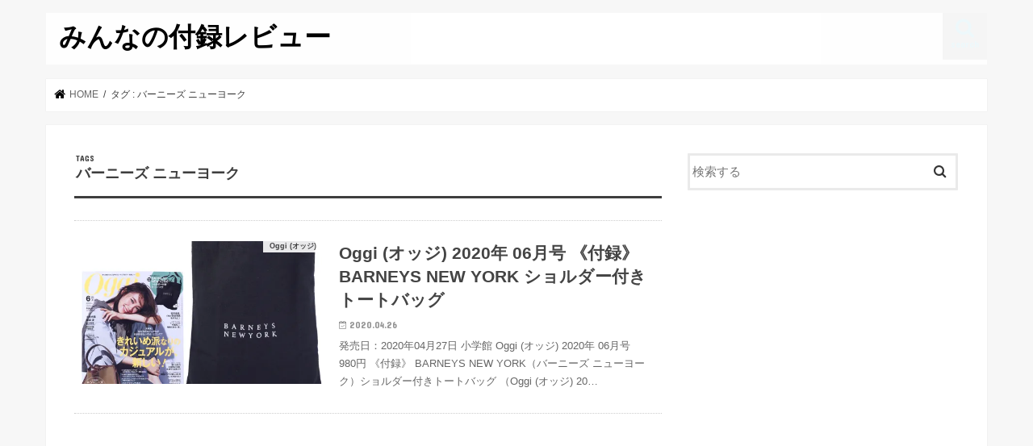

--- FILE ---
content_type: text/html; charset=UTF-8
request_url: https://furoku.review/tag/%E3%83%90%E3%83%BC%E3%83%8B%E3%83%BC%E3%82%BA-%E3%83%8B%E3%83%A5%E3%83%BC%E3%83%A8%E3%83%BC%E3%82%AF/
body_size: 14100
content:
<!doctype html>
<html lang="ja">

<head>
<meta charset="utf-8">
<meta http-equiv="X-UA-Compatible" content="IE=edge">
<title>  バーニーズ ニューヨーク | みんなの付録レビュー</title>
<meta name="HandheldFriendly" content="True">
<meta name="MobileOptimized" content="320">
<meta name="viewport" content="width=device-width, initial-scale=1"/>


<link rel="pingback" href="https://furoku.review/xmlrpc.php">

<!--[if IE]>
<![endif]-->


<meta name="google-adsense-account" content="ca-pub-8978951729932583">
<meta name='robots' content='max-image-preview:large' />
	<style>img:is([sizes="auto" i], [sizes^="auto," i]) { contain-intrinsic-size: 3000px 1500px }</style>
	<link rel='dns-prefetch' href='//ajax.googleapis.com' />
<link rel='dns-prefetch' href='//stats.wp.com' />
<link rel='dns-prefetch' href='//fonts.googleapis.com' />
<link rel='dns-prefetch' href='//maxcdn.bootstrapcdn.com' />
<link rel='preconnect' href='//i0.wp.com' />
<link rel='preconnect' href='//c0.wp.com' />
<link rel="alternate" type="application/rss+xml" title="みんなの付録レビュー &raquo; フィード" href="https://furoku.review/feed/" />
<link rel="alternate" type="application/rss+xml" title="みんなの付録レビュー &raquo; コメントフィード" href="https://furoku.review/comments/feed/" />
<link rel="alternate" type="application/rss+xml" title="みんなの付録レビュー &raquo; バーニーズ ニューヨーク タグのフィード" href="https://furoku.review/tag/%e3%83%90%e3%83%bc%e3%83%8b%e3%83%bc%e3%82%ba-%e3%83%8b%e3%83%a5%e3%83%bc%e3%83%a8%e3%83%bc%e3%82%af/feed/" />
<script type="text/javascript">
/* <![CDATA[ */
window._wpemojiSettings = {"baseUrl":"https:\/\/s.w.org\/images\/core\/emoji\/16.0.1\/72x72\/","ext":".png","svgUrl":"https:\/\/s.w.org\/images\/core\/emoji\/16.0.1\/svg\/","svgExt":".svg","source":{"concatemoji":"https:\/\/furoku.review\/wp-includes\/js\/wp-emoji-release.min.js"}};
/*! This file is auto-generated */
!function(s,n){var o,i,e;function c(e){try{var t={supportTests:e,timestamp:(new Date).valueOf()};sessionStorage.setItem(o,JSON.stringify(t))}catch(e){}}function p(e,t,n){e.clearRect(0,0,e.canvas.width,e.canvas.height),e.fillText(t,0,0);var t=new Uint32Array(e.getImageData(0,0,e.canvas.width,e.canvas.height).data),a=(e.clearRect(0,0,e.canvas.width,e.canvas.height),e.fillText(n,0,0),new Uint32Array(e.getImageData(0,0,e.canvas.width,e.canvas.height).data));return t.every(function(e,t){return e===a[t]})}function u(e,t){e.clearRect(0,0,e.canvas.width,e.canvas.height),e.fillText(t,0,0);for(var n=e.getImageData(16,16,1,1),a=0;a<n.data.length;a++)if(0!==n.data[a])return!1;return!0}function f(e,t,n,a){switch(t){case"flag":return n(e,"\ud83c\udff3\ufe0f\u200d\u26a7\ufe0f","\ud83c\udff3\ufe0f\u200b\u26a7\ufe0f")?!1:!n(e,"\ud83c\udde8\ud83c\uddf6","\ud83c\udde8\u200b\ud83c\uddf6")&&!n(e,"\ud83c\udff4\udb40\udc67\udb40\udc62\udb40\udc65\udb40\udc6e\udb40\udc67\udb40\udc7f","\ud83c\udff4\u200b\udb40\udc67\u200b\udb40\udc62\u200b\udb40\udc65\u200b\udb40\udc6e\u200b\udb40\udc67\u200b\udb40\udc7f");case"emoji":return!a(e,"\ud83e\udedf")}return!1}function g(e,t,n,a){var r="undefined"!=typeof WorkerGlobalScope&&self instanceof WorkerGlobalScope?new OffscreenCanvas(300,150):s.createElement("canvas"),o=r.getContext("2d",{willReadFrequently:!0}),i=(o.textBaseline="top",o.font="600 32px Arial",{});return e.forEach(function(e){i[e]=t(o,e,n,a)}),i}function t(e){var t=s.createElement("script");t.src=e,t.defer=!0,s.head.appendChild(t)}"undefined"!=typeof Promise&&(o="wpEmojiSettingsSupports",i=["flag","emoji"],n.supports={everything:!0,everythingExceptFlag:!0},e=new Promise(function(e){s.addEventListener("DOMContentLoaded",e,{once:!0})}),new Promise(function(t){var n=function(){try{var e=JSON.parse(sessionStorage.getItem(o));if("object"==typeof e&&"number"==typeof e.timestamp&&(new Date).valueOf()<e.timestamp+604800&&"object"==typeof e.supportTests)return e.supportTests}catch(e){}return null}();if(!n){if("undefined"!=typeof Worker&&"undefined"!=typeof OffscreenCanvas&&"undefined"!=typeof URL&&URL.createObjectURL&&"undefined"!=typeof Blob)try{var e="postMessage("+g.toString()+"("+[JSON.stringify(i),f.toString(),p.toString(),u.toString()].join(",")+"));",a=new Blob([e],{type:"text/javascript"}),r=new Worker(URL.createObjectURL(a),{name:"wpTestEmojiSupports"});return void(r.onmessage=function(e){c(n=e.data),r.terminate(),t(n)})}catch(e){}c(n=g(i,f,p,u))}t(n)}).then(function(e){for(var t in e)n.supports[t]=e[t],n.supports.everything=n.supports.everything&&n.supports[t],"flag"!==t&&(n.supports.everythingExceptFlag=n.supports.everythingExceptFlag&&n.supports[t]);n.supports.everythingExceptFlag=n.supports.everythingExceptFlag&&!n.supports.flag,n.DOMReady=!1,n.readyCallback=function(){n.DOMReady=!0}}).then(function(){return e}).then(function(){var e;n.supports.everything||(n.readyCallback(),(e=n.source||{}).concatemoji?t(e.concatemoji):e.wpemoji&&e.twemoji&&(t(e.twemoji),t(e.wpemoji)))}))}((window,document),window._wpemojiSettings);
/* ]]> */
</script>
<style id='wp-emoji-styles-inline-css' type='text/css'>

	img.wp-smiley, img.emoji {
		display: inline !important;
		border: none !important;
		box-shadow: none !important;
		height: 1em !important;
		width: 1em !important;
		margin: 0 0.07em !important;
		vertical-align: -0.1em !important;
		background: none !important;
		padding: 0 !important;
	}
</style>
<link rel='stylesheet' id='wp-block-library-css' href='https://c0.wp.com/c/6.8.3/wp-includes/css/dist/block-library/style.min.css' type='text/css' media='all' />
<style id='classic-theme-styles-inline-css' type='text/css'>
/*! This file is auto-generated */
.wp-block-button__link{color:#fff;background-color:#32373c;border-radius:9999px;box-shadow:none;text-decoration:none;padding:calc(.667em + 2px) calc(1.333em + 2px);font-size:1.125em}.wp-block-file__button{background:#32373c;color:#fff;text-decoration:none}
</style>
<link rel='stylesheet' id='mediaelement-css' href='https://c0.wp.com/c/6.8.3/wp-includes/js/mediaelement/mediaelementplayer-legacy.min.css' type='text/css' media='all' />
<link rel='stylesheet' id='wp-mediaelement-css' href='https://c0.wp.com/c/6.8.3/wp-includes/js/mediaelement/wp-mediaelement.min.css' type='text/css' media='all' />
<style id='jetpack-sharing-buttons-style-inline-css' type='text/css'>
.jetpack-sharing-buttons__services-list{display:flex;flex-direction:row;flex-wrap:wrap;gap:0;list-style-type:none;margin:5px;padding:0}.jetpack-sharing-buttons__services-list.has-small-icon-size{font-size:12px}.jetpack-sharing-buttons__services-list.has-normal-icon-size{font-size:16px}.jetpack-sharing-buttons__services-list.has-large-icon-size{font-size:24px}.jetpack-sharing-buttons__services-list.has-huge-icon-size{font-size:36px}@media print{.jetpack-sharing-buttons__services-list{display:none!important}}.editor-styles-wrapper .wp-block-jetpack-sharing-buttons{gap:0;padding-inline-start:0}ul.jetpack-sharing-buttons__services-list.has-background{padding:1.25em 2.375em}
</style>
<style id='global-styles-inline-css' type='text/css'>
:root{--wp--preset--aspect-ratio--square: 1;--wp--preset--aspect-ratio--4-3: 4/3;--wp--preset--aspect-ratio--3-4: 3/4;--wp--preset--aspect-ratio--3-2: 3/2;--wp--preset--aspect-ratio--2-3: 2/3;--wp--preset--aspect-ratio--16-9: 16/9;--wp--preset--aspect-ratio--9-16: 9/16;--wp--preset--color--black: #000000;--wp--preset--color--cyan-bluish-gray: #abb8c3;--wp--preset--color--white: #ffffff;--wp--preset--color--pale-pink: #f78da7;--wp--preset--color--vivid-red: #cf2e2e;--wp--preset--color--luminous-vivid-orange: #ff6900;--wp--preset--color--luminous-vivid-amber: #fcb900;--wp--preset--color--light-green-cyan: #7bdcb5;--wp--preset--color--vivid-green-cyan: #00d084;--wp--preset--color--pale-cyan-blue: #8ed1fc;--wp--preset--color--vivid-cyan-blue: #0693e3;--wp--preset--color--vivid-purple: #9b51e0;--wp--preset--gradient--vivid-cyan-blue-to-vivid-purple: linear-gradient(135deg,rgba(6,147,227,1) 0%,rgb(155,81,224) 100%);--wp--preset--gradient--light-green-cyan-to-vivid-green-cyan: linear-gradient(135deg,rgb(122,220,180) 0%,rgb(0,208,130) 100%);--wp--preset--gradient--luminous-vivid-amber-to-luminous-vivid-orange: linear-gradient(135deg,rgba(252,185,0,1) 0%,rgba(255,105,0,1) 100%);--wp--preset--gradient--luminous-vivid-orange-to-vivid-red: linear-gradient(135deg,rgba(255,105,0,1) 0%,rgb(207,46,46) 100%);--wp--preset--gradient--very-light-gray-to-cyan-bluish-gray: linear-gradient(135deg,rgb(238,238,238) 0%,rgb(169,184,195) 100%);--wp--preset--gradient--cool-to-warm-spectrum: linear-gradient(135deg,rgb(74,234,220) 0%,rgb(151,120,209) 20%,rgb(207,42,186) 40%,rgb(238,44,130) 60%,rgb(251,105,98) 80%,rgb(254,248,76) 100%);--wp--preset--gradient--blush-light-purple: linear-gradient(135deg,rgb(255,206,236) 0%,rgb(152,150,240) 100%);--wp--preset--gradient--blush-bordeaux: linear-gradient(135deg,rgb(254,205,165) 0%,rgb(254,45,45) 50%,rgb(107,0,62) 100%);--wp--preset--gradient--luminous-dusk: linear-gradient(135deg,rgb(255,203,112) 0%,rgb(199,81,192) 50%,rgb(65,88,208) 100%);--wp--preset--gradient--pale-ocean: linear-gradient(135deg,rgb(255,245,203) 0%,rgb(182,227,212) 50%,rgb(51,167,181) 100%);--wp--preset--gradient--electric-grass: linear-gradient(135deg,rgb(202,248,128) 0%,rgb(113,206,126) 100%);--wp--preset--gradient--midnight: linear-gradient(135deg,rgb(2,3,129) 0%,rgb(40,116,252) 100%);--wp--preset--font-size--small: 13px;--wp--preset--font-size--medium: 20px;--wp--preset--font-size--large: 36px;--wp--preset--font-size--x-large: 42px;--wp--preset--spacing--20: 0.44rem;--wp--preset--spacing--30: 0.67rem;--wp--preset--spacing--40: 1rem;--wp--preset--spacing--50: 1.5rem;--wp--preset--spacing--60: 2.25rem;--wp--preset--spacing--70: 3.38rem;--wp--preset--spacing--80: 5.06rem;--wp--preset--shadow--natural: 6px 6px 9px rgba(0, 0, 0, 0.2);--wp--preset--shadow--deep: 12px 12px 50px rgba(0, 0, 0, 0.4);--wp--preset--shadow--sharp: 6px 6px 0px rgba(0, 0, 0, 0.2);--wp--preset--shadow--outlined: 6px 6px 0px -3px rgba(255, 255, 255, 1), 6px 6px rgba(0, 0, 0, 1);--wp--preset--shadow--crisp: 6px 6px 0px rgba(0, 0, 0, 1);}:where(.is-layout-flex){gap: 0.5em;}:where(.is-layout-grid){gap: 0.5em;}body .is-layout-flex{display: flex;}.is-layout-flex{flex-wrap: wrap;align-items: center;}.is-layout-flex > :is(*, div){margin: 0;}body .is-layout-grid{display: grid;}.is-layout-grid > :is(*, div){margin: 0;}:where(.wp-block-columns.is-layout-flex){gap: 2em;}:where(.wp-block-columns.is-layout-grid){gap: 2em;}:where(.wp-block-post-template.is-layout-flex){gap: 1.25em;}:where(.wp-block-post-template.is-layout-grid){gap: 1.25em;}.has-black-color{color: var(--wp--preset--color--black) !important;}.has-cyan-bluish-gray-color{color: var(--wp--preset--color--cyan-bluish-gray) !important;}.has-white-color{color: var(--wp--preset--color--white) !important;}.has-pale-pink-color{color: var(--wp--preset--color--pale-pink) !important;}.has-vivid-red-color{color: var(--wp--preset--color--vivid-red) !important;}.has-luminous-vivid-orange-color{color: var(--wp--preset--color--luminous-vivid-orange) !important;}.has-luminous-vivid-amber-color{color: var(--wp--preset--color--luminous-vivid-amber) !important;}.has-light-green-cyan-color{color: var(--wp--preset--color--light-green-cyan) !important;}.has-vivid-green-cyan-color{color: var(--wp--preset--color--vivid-green-cyan) !important;}.has-pale-cyan-blue-color{color: var(--wp--preset--color--pale-cyan-blue) !important;}.has-vivid-cyan-blue-color{color: var(--wp--preset--color--vivid-cyan-blue) !important;}.has-vivid-purple-color{color: var(--wp--preset--color--vivid-purple) !important;}.has-black-background-color{background-color: var(--wp--preset--color--black) !important;}.has-cyan-bluish-gray-background-color{background-color: var(--wp--preset--color--cyan-bluish-gray) !important;}.has-white-background-color{background-color: var(--wp--preset--color--white) !important;}.has-pale-pink-background-color{background-color: var(--wp--preset--color--pale-pink) !important;}.has-vivid-red-background-color{background-color: var(--wp--preset--color--vivid-red) !important;}.has-luminous-vivid-orange-background-color{background-color: var(--wp--preset--color--luminous-vivid-orange) !important;}.has-luminous-vivid-amber-background-color{background-color: var(--wp--preset--color--luminous-vivid-amber) !important;}.has-light-green-cyan-background-color{background-color: var(--wp--preset--color--light-green-cyan) !important;}.has-vivid-green-cyan-background-color{background-color: var(--wp--preset--color--vivid-green-cyan) !important;}.has-pale-cyan-blue-background-color{background-color: var(--wp--preset--color--pale-cyan-blue) !important;}.has-vivid-cyan-blue-background-color{background-color: var(--wp--preset--color--vivid-cyan-blue) !important;}.has-vivid-purple-background-color{background-color: var(--wp--preset--color--vivid-purple) !important;}.has-black-border-color{border-color: var(--wp--preset--color--black) !important;}.has-cyan-bluish-gray-border-color{border-color: var(--wp--preset--color--cyan-bluish-gray) !important;}.has-white-border-color{border-color: var(--wp--preset--color--white) !important;}.has-pale-pink-border-color{border-color: var(--wp--preset--color--pale-pink) !important;}.has-vivid-red-border-color{border-color: var(--wp--preset--color--vivid-red) !important;}.has-luminous-vivid-orange-border-color{border-color: var(--wp--preset--color--luminous-vivid-orange) !important;}.has-luminous-vivid-amber-border-color{border-color: var(--wp--preset--color--luminous-vivid-amber) !important;}.has-light-green-cyan-border-color{border-color: var(--wp--preset--color--light-green-cyan) !important;}.has-vivid-green-cyan-border-color{border-color: var(--wp--preset--color--vivid-green-cyan) !important;}.has-pale-cyan-blue-border-color{border-color: var(--wp--preset--color--pale-cyan-blue) !important;}.has-vivid-cyan-blue-border-color{border-color: var(--wp--preset--color--vivid-cyan-blue) !important;}.has-vivid-purple-border-color{border-color: var(--wp--preset--color--vivid-purple) !important;}.has-vivid-cyan-blue-to-vivid-purple-gradient-background{background: var(--wp--preset--gradient--vivid-cyan-blue-to-vivid-purple) !important;}.has-light-green-cyan-to-vivid-green-cyan-gradient-background{background: var(--wp--preset--gradient--light-green-cyan-to-vivid-green-cyan) !important;}.has-luminous-vivid-amber-to-luminous-vivid-orange-gradient-background{background: var(--wp--preset--gradient--luminous-vivid-amber-to-luminous-vivid-orange) !important;}.has-luminous-vivid-orange-to-vivid-red-gradient-background{background: var(--wp--preset--gradient--luminous-vivid-orange-to-vivid-red) !important;}.has-very-light-gray-to-cyan-bluish-gray-gradient-background{background: var(--wp--preset--gradient--very-light-gray-to-cyan-bluish-gray) !important;}.has-cool-to-warm-spectrum-gradient-background{background: var(--wp--preset--gradient--cool-to-warm-spectrum) !important;}.has-blush-light-purple-gradient-background{background: var(--wp--preset--gradient--blush-light-purple) !important;}.has-blush-bordeaux-gradient-background{background: var(--wp--preset--gradient--blush-bordeaux) !important;}.has-luminous-dusk-gradient-background{background: var(--wp--preset--gradient--luminous-dusk) !important;}.has-pale-ocean-gradient-background{background: var(--wp--preset--gradient--pale-ocean) !important;}.has-electric-grass-gradient-background{background: var(--wp--preset--gradient--electric-grass) !important;}.has-midnight-gradient-background{background: var(--wp--preset--gradient--midnight) !important;}.has-small-font-size{font-size: var(--wp--preset--font-size--small) !important;}.has-medium-font-size{font-size: var(--wp--preset--font-size--medium) !important;}.has-large-font-size{font-size: var(--wp--preset--font-size--large) !important;}.has-x-large-font-size{font-size: var(--wp--preset--font-size--x-large) !important;}
:where(.wp-block-post-template.is-layout-flex){gap: 1.25em;}:where(.wp-block-post-template.is-layout-grid){gap: 1.25em;}
:where(.wp-block-columns.is-layout-flex){gap: 2em;}:where(.wp-block-columns.is-layout-grid){gap: 2em;}
:root :where(.wp-block-pullquote){font-size: 1.5em;line-height: 1.6;}
</style>
<link rel='stylesheet' id='style-css' href='https://furoku.review/wp-content/themes/jstork/style.css' type='text/css' media='all' />
<link rel='stylesheet' id='slick-css' href='https://furoku.review/wp-content/themes/jstork/library/css/slick.css' type='text/css' media='all' />
<link rel='stylesheet' id='shortcode-css' href='https://furoku.review/wp-content/themes/jstork/library/css/shortcode.css' type='text/css' media='all' />
<link crossorigin="anonymous" rel='stylesheet' id='gf_Concert-css' href='//fonts.googleapis.com/css?family=Concert+One' type='text/css' media='all' />
<link crossorigin="anonymous" rel='stylesheet' id='gf_Lato-css' href='//fonts.googleapis.com/css?family=Lato' type='text/css' media='all' />
<link crossorigin="anonymous" rel='stylesheet' id='fontawesome-css' href='//maxcdn.bootstrapcdn.com/font-awesome/4.7.0/css/font-awesome.min.css' type='text/css' media='all' />
<link rel='stylesheet' id='remodal-css' href='https://furoku.review/wp-content/themes/jstork/library/css/remodal.css' type='text/css' media='all' />
<link rel='stylesheet' id='animate-css' href='https://furoku.review/wp-content/themes/jstork/library/css/animate.min.css' type='text/css' media='all' />
<script type="text/javascript" src="//ajax.googleapis.com/ajax/libs/jquery/1.12.4/jquery.min.js" id="jquery-js"></script>
<link rel="https://api.w.org/" href="https://furoku.review/wp-json/" /><link rel="alternate" title="JSON" type="application/json" href="https://furoku.review/wp-json/wp/v2/tags/593" /><link rel="EditURI" type="application/rsd+xml" title="RSD" href="https://furoku.review/xmlrpc.php?rsd" />

	<style>img#wpstats{display:none}</style>
		<style type="text/css">
body{color: #3E3E3E;}
a, #breadcrumb li.bc_homelink a::before, .authorbox .author_sns li a::before{color: #000000;}
a:hover{color: #0a0a0a;}
.article-footer .post-categories li a,.article-footer .tags a,.accordionBtn{  background: #000000;  border-color: #000000;}
.article-footer .tags a{color:#000000; background: none;}
.article-footer .post-categories li a:hover,.article-footer .tags a:hover,.accordionBtn.active{ background:#0a0a0a;  border-color:#0a0a0a;}
input[type="text"],input[type="password"],input[type="datetime"],input[type="datetime-local"],input[type="date"],input[type="month"],input[type="time"],input[type="week"],input[type="number"],input[type="email"],input[type="url"],input[type="search"],input[type="tel"],input[type="color"],select,textarea,.field { background-color: #ffffff;}
.header{color: #000000;}
.bgfull .header,.header.bg,.header #inner-header,.menu-sp{background: #ffffff;}
#logo a{color: #000000;}
#g_nav .nav li a,.nav_btn,.menu-sp a,.menu-sp a,.menu-sp > ul:after{color: #edf9fc;}
#logo a:hover,#g_nav .nav li a:hover,.nav_btn:hover{color:#000000;}
@media only screen and (min-width: 768px) {
.nav > li > a:after{background: #000000;}
.nav ul {background: #666666;}
#g_nav .nav li ul.sub-menu li a{color: #f7f7f7;}
}
@media only screen and (max-width: 1165px) {
.site_description{background: #ffffff; color: #000000;}
}
#inner-content, #breadcrumb, .entry-content blockquote:before, .entry-content blockquote:after{background: #ffffff}
.top-post-list .post-list:before{background: #000000;}
.widget li a:after{color: #000000;}
.entry-content h2,.widgettitle,.accordion::before{background: #ffffff; color: #ffffff;}
.entry-content h3{border-color: #ffffff;}
.h_boader .entry-content h2{border-color: #ffffff; color: #3E3E3E;}
.h_balloon .entry-content h2:after{border-top-color: #ffffff;}
.entry-content ul li:before{ background: #ffffff;}
.entry-content ol li:before{ background: #ffffff;}
.post-list-card .post-list .eyecatch .cat-name,.top-post-list .post-list .eyecatch .cat-name,.byline .cat-name,.single .authorbox .author-newpost li .cat-name,.related-box li .cat-name,.carouselwrap .cat-name,.eyecatch .cat-name{background: #ffffff; color:  #444444;}
ul.wpp-list li a:before{background: #ffffff; color: #ffffff;}
.readmore a{border:1px solid #000000;color:#000000;}
.readmore a:hover{background:#000000;color:#fff;}
.btn-wrap a{background: #000000;border: 1px solid #000000;}
.btn-wrap a:hover{background: #0a0a0a;border-color: #0a0a0a;}
.btn-wrap.simple a{border:1px solid #000000;color:#000000;}
.btn-wrap.simple a:hover{background:#000000;}
.blue-btn, .comment-reply-link, #submit { background-color: #000000; }
.blue-btn:hover, .comment-reply-link:hover, #submit:hover, .blue-btn:focus, .comment-reply-link:focus, #submit:focus {background-color: #0a0a0a; }
#sidebar1{color: #444444;}
.widget:not(.widget_text) a{color:#666666;}
.widget:not(.widget_text) a:hover{color:#999999;}
.bgfull #footer-top,#footer-top .inner,.cta-inner{background-color: #666666; color: #CACACA;}
.footer a,#footer-top a{color: #f7f7f7;}
#footer-top .widgettitle{color: #CACACA;}
.bgfull .footer,.footer.bg,.footer .inner {background-color: #666666;color: #CACACA;}
.footer-links li a:before{ color: #ffffff;}
.pagination a, .pagination span,.page-links a{border-color: #000000; color: #000000;}
.pagination .current,.pagination .current:hover,.page-links ul > li > span{background-color: #000000; border-color: #000000;}
.pagination a:hover, .pagination a:focus,.page-links a:hover, .page-links a:focus{background-color: #000000; color: #fff;}
</style>
<!-- この URL で利用できる AMP HTML バージョンはありません。 --></head>

<body class="archive tag tag-593 wp-theme-jstork bgnormal pannavi_on h_default sidebarright undo_off">
	<div id="container">

<header class="header animated fadeIn " role="banner">
<div id="inner-header" class="wrap cf">
<div id="logo" class="gf ">
<p class="h1 text"><a href="https://furoku.review">みんなの付録レビュー</a></p>
</div>

<a href="#searchbox" data-remodal-target="searchbox" class="nav_btn search_btn"><span class="text gf">search</span></a>


<a href="#spnavi" data-remodal-target="spnavi" class="nav_btn"><span class="text gf">menu</span></a>



</div>
</header>

<div class="remodal" data-remodal-id="spnavi" data-remodal-options="hashTracking:false">
<button data-remodal-action="close" class="remodal-close"><span class="text gf">CLOSE</span></button>
<div id="archives-2" class="widget widget_archive"><h4 class="widgettitle"><span>アーカイブ</span></h4>
			<ul>
					<li><a href='https://furoku.review/2026/01/'>2026年1月</a></li>
	<li><a href='https://furoku.review/2025/12/'>2025年12月</a></li>
	<li><a href='https://furoku.review/2025/11/'>2025年11月</a></li>
	<li><a href='https://furoku.review/2025/10/'>2025年10月</a></li>
	<li><a href='https://furoku.review/2025/09/'>2025年9月</a></li>
	<li><a href='https://furoku.review/2025/08/'>2025年8月</a></li>
	<li><a href='https://furoku.review/2025/07/'>2025年7月</a></li>
	<li><a href='https://furoku.review/2025/06/'>2025年6月</a></li>
	<li><a href='https://furoku.review/2025/05/'>2025年5月</a></li>
	<li><a href='https://furoku.review/2025/04/'>2025年4月</a></li>
	<li><a href='https://furoku.review/2025/03/'>2025年3月</a></li>
	<li><a href='https://furoku.review/2025/02/'>2025年2月</a></li>
	<li><a href='https://furoku.review/2025/01/'>2025年1月</a></li>
	<li><a href='https://furoku.review/2024/12/'>2024年12月</a></li>
	<li><a href='https://furoku.review/2024/11/'>2024年11月</a></li>
	<li><a href='https://furoku.review/2024/10/'>2024年10月</a></li>
	<li><a href='https://furoku.review/2024/09/'>2024年9月</a></li>
	<li><a href='https://furoku.review/2024/08/'>2024年8月</a></li>
	<li><a href='https://furoku.review/2024/07/'>2024年7月</a></li>
	<li><a href='https://furoku.review/2024/06/'>2024年6月</a></li>
	<li><a href='https://furoku.review/2024/05/'>2024年5月</a></li>
	<li><a href='https://furoku.review/2024/04/'>2024年4月</a></li>
	<li><a href='https://furoku.review/2024/03/'>2024年3月</a></li>
	<li><a href='https://furoku.review/2024/02/'>2024年2月</a></li>
	<li><a href='https://furoku.review/2024/01/'>2024年1月</a></li>
	<li><a href='https://furoku.review/2023/12/'>2023年12月</a></li>
	<li><a href='https://furoku.review/2023/11/'>2023年11月</a></li>
	<li><a href='https://furoku.review/2023/10/'>2023年10月</a></li>
	<li><a href='https://furoku.review/2023/09/'>2023年9月</a></li>
	<li><a href='https://furoku.review/2023/08/'>2023年8月</a></li>
	<li><a href='https://furoku.review/2023/07/'>2023年7月</a></li>
	<li><a href='https://furoku.review/2023/06/'>2023年6月</a></li>
	<li><a href='https://furoku.review/2023/05/'>2023年5月</a></li>
	<li><a href='https://furoku.review/2023/04/'>2023年4月</a></li>
	<li><a href='https://furoku.review/2023/03/'>2023年3月</a></li>
	<li><a href='https://furoku.review/2023/02/'>2023年2月</a></li>
	<li><a href='https://furoku.review/2023/01/'>2023年1月</a></li>
	<li><a href='https://furoku.review/2022/12/'>2022年12月</a></li>
	<li><a href='https://furoku.review/2022/11/'>2022年11月</a></li>
	<li><a href='https://furoku.review/2022/10/'>2022年10月</a></li>
	<li><a href='https://furoku.review/2022/09/'>2022年9月</a></li>
	<li><a href='https://furoku.review/2022/08/'>2022年8月</a></li>
	<li><a href='https://furoku.review/2022/07/'>2022年7月</a></li>
	<li><a href='https://furoku.review/2022/06/'>2022年6月</a></li>
	<li><a href='https://furoku.review/2022/05/'>2022年5月</a></li>
	<li><a href='https://furoku.review/2022/04/'>2022年4月</a></li>
	<li><a href='https://furoku.review/2022/03/'>2022年3月</a></li>
	<li><a href='https://furoku.review/2022/02/'>2022年2月</a></li>
	<li><a href='https://furoku.review/2022/01/'>2022年1月</a></li>
	<li><a href='https://furoku.review/2021/12/'>2021年12月</a></li>
	<li><a href='https://furoku.review/2021/11/'>2021年11月</a></li>
	<li><a href='https://furoku.review/2021/10/'>2021年10月</a></li>
	<li><a href='https://furoku.review/2021/09/'>2021年9月</a></li>
	<li><a href='https://furoku.review/2021/08/'>2021年8月</a></li>
	<li><a href='https://furoku.review/2021/07/'>2021年7月</a></li>
	<li><a href='https://furoku.review/2021/06/'>2021年6月</a></li>
	<li><a href='https://furoku.review/2021/05/'>2021年5月</a></li>
	<li><a href='https://furoku.review/2021/04/'>2021年4月</a></li>
	<li><a href='https://furoku.review/2021/03/'>2021年3月</a></li>
	<li><a href='https://furoku.review/2021/02/'>2021年2月</a></li>
	<li><a href='https://furoku.review/2021/01/'>2021年1月</a></li>
	<li><a href='https://furoku.review/2020/12/'>2020年12月</a></li>
	<li><a href='https://furoku.review/2020/11/'>2020年11月</a></li>
	<li><a href='https://furoku.review/2020/10/'>2020年10月</a></li>
	<li><a href='https://furoku.review/2020/09/'>2020年9月</a></li>
	<li><a href='https://furoku.review/2020/08/'>2020年8月</a></li>
	<li><a href='https://furoku.review/2020/07/'>2020年7月</a></li>
	<li><a href='https://furoku.review/2020/06/'>2020年6月</a></li>
	<li><a href='https://furoku.review/2020/05/'>2020年5月</a></li>
	<li><a href='https://furoku.review/2020/04/'>2020年4月</a></li>
	<li><a href='https://furoku.review/2020/03/'>2020年3月</a></li>
	<li><a href='https://furoku.review/2020/02/'>2020年2月</a></li>
	<li><a href='https://furoku.review/2020/01/'>2020年1月</a></li>
	<li><a href='https://furoku.review/2019/12/'>2019年12月</a></li>
	<li><a href='https://furoku.review/2019/11/'>2019年11月</a></li>
	<li><a href='https://furoku.review/2019/10/'>2019年10月</a></li>
	<li><a href='https://furoku.review/2019/09/'>2019年9月</a></li>
	<li><a href='https://furoku.review/2019/08/'>2019年8月</a></li>
	<li><a href='https://furoku.review/2019/07/'>2019年7月</a></li>
	<li><a href='https://furoku.review/2019/06/'>2019年6月</a></li>
	<li><a href='https://furoku.review/2019/05/'>2019年5月</a></li>
	<li><a href='https://furoku.review/2019/04/'>2019年4月</a></li>
	<li><a href='https://furoku.review/2019/03/'>2019年3月</a></li>
	<li><a href='https://furoku.review/2019/02/'>2019年2月</a></li>
	<li><a href='https://furoku.review/2019/01/'>2019年1月</a></li>
	<li><a href='https://furoku.review/2018/12/'>2018年12月</a></li>
	<li><a href='https://furoku.review/2018/11/'>2018年11月</a></li>
	<li><a href='https://furoku.review/2018/10/'>2018年10月</a></li>
	<li><a href='https://furoku.review/2018/09/'>2018年9月</a></li>
	<li><a href='https://furoku.review/2018/08/'>2018年8月</a></li>
	<li><a href='https://furoku.review/2018/07/'>2018年7月</a></li>
	<li><a href='https://furoku.review/2018/06/'>2018年6月</a></li>
	<li><a href='https://furoku.review/2018/05/'>2018年5月</a></li>
	<li><a href='https://furoku.review/2018/04/'>2018年4月</a></li>
	<li><a href='https://furoku.review/2018/03/'>2018年3月</a></li>
	<li><a href='https://furoku.review/2018/02/'>2018年2月</a></li>
	<li><a href='https://furoku.review/2018/01/'>2018年1月</a></li>
	<li><a href='https://furoku.review/2017/06/'>2017年6月</a></li>
	<li><a href='https://furoku.review/2017/05/'>2017年5月</a></li>
	<li><a href='https://furoku.review/2017/04/'>2017年4月</a></li>
	<li><a href='https://furoku.review/2017/03/'>2017年3月</a></li>
	<li><a href='https://furoku.review/2017/02/'>2017年2月</a></li>
	<li><a href='https://furoku.review/2017/01/'>2017年1月</a></li>
			</ul>

			</div><div id="categories-2" class="widget widget_categories"><h4 class="widgettitle"><span>カテゴリー</span></h4>
			<ul>
					<li class="cat-item cat-item-27"><a href="https://furoku.review/category/rosy%e3%82%a2%e3%83%b3%e3%83%89%e3%83%ad%e3%83%bc%e3%82%b8%e3%83%bc/">&amp;ROSY(アンドロージー)</a>
</li>
	<li class="cat-item cat-item-8"><a href="https://furoku.review/category/%e2%98%85%e2%98%85%e2%98%85%e2%98%85%e2%98%85/">★★★★★</a>
</li>
	<li class="cat-item cat-item-4"><a href="https://furoku.review/category/%e2%98%86news/">☆NEWS</a>
</li>
	<li class="cat-item cat-item-100"><a href="https://furoku.review/category/10%ef%bd%9e20%e4%bb%a3%e5%a5%b3%e6%80%a7/">10～20代女性</a>
</li>
	<li class="cat-item cat-item-133"><a href="https://furoku.review/category/10%e4%bb%a3%e5%a5%b3%e6%80%a7/">10代女性</a>
</li>
	<li class="cat-item cat-item-72"><a href="https://furoku.review/category/20%ef%bd%9e30%e4%bb%a3%e5%a5%b3%e6%80%a7/">20～30代女性</a>
</li>
	<li class="cat-item cat-item-132"><a href="https://furoku.review/category/25ans-%e3%83%b4%e3%82%a1%e3%83%b3%e3%82%b5%e3%83%b3%e3%82%ab%e3%83%b3/">25ans (ヴァンサンカン)</a>
</li>
	<li class="cat-item cat-item-8185"><a href="https://furoku.review/category/30%ef%bd%9e40%e4%bb%a3%e5%a5%b3%e6%80%a7/">30～40代女性</a>
</li>
	<li class="cat-item cat-item-15"><a href="https://furoku.review/category/baila%ef%bc%88%e3%83%90%e3%82%a4%e3%83%a9%ef%bc%89/">BAILA（バイラ）</a>
</li>
	<li class="cat-item cat-item-13"><a href="https://furoku.review/category/be-pal-%e3%83%93%e3%83%bc%e3%83%91%e3%83%ab/">BE-PAL (ビーパル)</a>
</li>
	<li class="cat-item cat-item-123"><a href="https://furoku.review/category/beas-up-%e3%83%93%e3%83%bc%e3%82%ba%e3%82%a2%e3%83%83%e3%83%97/">bea&#039;s up (ビーズアップ)</a>
</li>
	<li class="cat-item cat-item-59"><a href="https://furoku.review/category/bicycleclub%e3%83%90%e3%82%a4%e3%82%b7%e3%82%af%e3%83%ab%e3%82%af%e3%83%a9%e3%83%96/">BiCYCLECLUB(バイシクルクラブ)</a>
</li>
	<li class="cat-item cat-item-102"><a href="https://furoku.review/category/cancam-%e3%82%ad%e3%83%a3%e3%83%b3%e3%82%ad%e3%83%a3%e3%83%b3/">CanCam (キャンキャン)</a>
</li>
	<li class="cat-item cat-item-58"><a href="https://furoku.review/category/capa-%e3%82%ad%e3%83%a3%e3%83%91/">CAPA (キャパ)</a>
</li>
	<li class="cat-item cat-item-67"><a href="https://furoku.review/category/cookpad-plus-%e3%82%af%e3%83%83%e3%82%af%e3%83%91%e3%83%83%e3%83%89-%e3%83%97%e3%83%a9%e3%82%b9/">cookpad plus (クックパッド プラス)</a>
</li>
	<li class="cat-item cat-item-115"><a href="https://furoku.review/category/cyclesports%e3%82%b5%e3%82%a4%e3%82%af%e3%83%ab%e3%82%b9%e3%83%9d%e3%83%bc%e3%83%84/">CYCLESPORTS(サイクルスポーツ)</a>
</li>
	<li class="cat-item cat-item-40"><a href="https://furoku.review/category/dime-%e3%83%80%e3%82%a4%e3%83%a0/">DIME (ダイム)</a>
</li>
	<li class="cat-item cat-item-75"><a href="https://furoku.review/category/domani-%e3%83%89%e3%83%9e%e3%83%bc%e3%83%8b/">Domani (ドマーニ)</a>
</li>
	<li class="cat-item cat-item-80"><a href="https://furoku.review/category/e-mook/">e-MOOK</a>
</li>
	<li class="cat-item cat-item-45"><a href="https://furoku.review/category/eclat-%e3%82%a8%e3%82%af%e3%83%a9/">eclat (エクラ)</a>
</li>
	<li class="cat-item cat-item-47"><a href="https://furoku.review/category/elle-japon-%e3%82%a8%e3%83%ab%e3%82%b8%e3%83%a3%e3%83%9d%e3%83%b3/">ELLE JAPON (エルジャポン)</a>
</li>
	<li class="cat-item cat-item-41"><a href="https://furoku.review/category/esse-%e3%82%a8%e3%83%83%e3%82%bb/">ESSE (エッセ)</a>
</li>
	<li class="cat-item cat-item-111"><a href="https://furoku.review/category/foxey-magazine-%e3%83%95%e3%82%a9%e3%82%af%e3%82%b7%e3%83%bc%e3%83%9e%e3%82%ac%e3%82%b8%e3%83%b3/">FOXEY MAGAZINE (フォクシーマガジン)</a>
</li>
	<li class="cat-item cat-item-130"><a href="https://furoku.review/category/frau-%e3%83%95%e3%83%a9%e3%82%a6/">FRaU (フラウ)</a>
</li>
	<li class="cat-item cat-item-79"><a href="https://furoku.review/category/get-navi-%e3%82%b2%e3%83%83%e3%83%88%e3%83%8a%e3%83%93/">GET Navi (ゲットナビ)</a>
</li>
	<li class="cat-item cat-item-50"><a href="https://furoku.review/category/gina-%e3%82%b8%e3%83%bc%e3%83%8a/">Gina (ジーナ)</a>
</li>
	<li class="cat-item cat-item-26"><a href="https://furoku.review/category/ginger-%e3%82%b8%e3%83%b3%e3%82%b8%e3%83%a3%e3%83%bc/">GINGER (ジンジャー)</a>
</li>
	<li class="cat-item cat-item-35"><a href="https://furoku.review/category/glow-%e3%82%b0%e3%83%ad%e3%83%bc/">GLOW (グロー)</a>
</li>
	<li class="cat-item cat-item-6"><a href="https://furoku.review/category/in-red-%e3%82%a4%e3%83%b3-%e3%83%ac%e3%83%83%e3%83%89/">In Red (イン レッド)</a>
</li>
	<li class="cat-item cat-item-23"><a href="https://furoku.review/category/jelly%e3%82%b8%e3%82%a7%e3%83%aa%e3%83%bc/">JELLY(ジェリー)</a>
</li>
	<li class="cat-item cat-item-83"><a href="https://furoku.review/category/jj-%e3%82%b8%e3%82%a7%e3%82%a4%e3%82%b8%e3%82%a7%e3%82%a4/">JJ (ジェイジェイ)</a>
</li>
	<li class="cat-item cat-item-94"><a href="https://furoku.review/category/js%e3%82%ac%e3%83%bc%e3%83%ab/">JSガール</a>
</li>
	<li class="cat-item cat-item-49"><a href="https://furoku.review/category/la-farfa-%e3%83%a9%e3%83%bb%e3%83%95%e3%82%a1%e3%83%bc%e3%83%95%e3%82%a1/">la farfa (ラ・ファーファ)</a>
</li>
	<li class="cat-item cat-item-92"><a href="https://furoku.review/category/lala-%e3%83%a9%e3%83%a9/">LaLa (ララ)</a>
</li>
	<li class="cat-item cat-item-57"><a href="https://furoku.review/category/larme%e3%83%a9%e3%83%ab%e3%83%a0/">LARME(ラルム)</a>
</li>
	<li class="cat-item cat-item-46"><a href="https://furoku.review/category/lee-%e3%83%aa%e3%83%bc/">LEE (リー)</a>
</li>
	<li class="cat-item cat-item-98"><a href="https://furoku.review/category/loveggg-%ef%bc%88%e3%83%a9%e3%83%96%e3%82%b8%e3%83%bc%ef%bc%89/">LOVEggg （ラブジー）</a>
</li>
	<li class="cat-item cat-item-31"><a href="https://furoku.review/category/maquia-%e3%83%9e%e3%82%ad%e3%82%a2/">MAQUIA (マキア)</a>
</li>
	<li class="cat-item cat-item-64"><a href="https://furoku.review/category/marisol-%e3%83%9e%e3%83%aa%e3%82%bd%e3%83%ab/">marisol (マリソル)</a>
</li>
	<li class="cat-item cat-item-88"><a href="https://furoku.review/category/mens-joker-%e3%83%a1%e3%83%b3%e3%82%ba%e3%82%b8%e3%83%a7%e3%83%bc%e3%82%ab%e3%83%bc/">Men&#039;s JOKER (メンズジョーカー)</a>
</li>
	<li class="cat-item cat-item-54"><a href="https://furoku.review/category/mens-non%e3%83%bbno-%e3%83%a1%e3%83%b3%e3%82%ba%e3%83%8e%e3%83%b3%e3%83%8e/">MEN&#039;S NON・NO (メンズノンノ)</a>
</li>
	<li class="cat-item cat-item-36"><a href="https://furoku.review/category/mini-%e3%83%9f%e3%83%8b/">mini (ミニ)</a>
</li>
	<li class="cat-item cat-item-77"><a href="https://furoku.review/category/moe%e3%83%bbkodomoe-%e3%82%b3%e3%83%89%e3%83%a2%e3%82%a8/">MOE・kodomoe (コドモエ)</a>
</li>
	<li class="cat-item cat-item-61"><a href="https://furoku.review/category/mono-master%e3%83%a2%e3%83%8e%e3%83%9e%e3%82%b9%e3%82%bf%e3%83%bc/">Mono Master(モノマスター)</a>
</li>
	<li class="cat-item cat-item-11"><a href="https://furoku.review/category/mono-max%ef%bc%88%e3%83%a2%e3%83%8e%e3%83%9e%e3%83%83%e3%82%af%e3%82%b9%ef%bc%89/">Mono Max（モノマックス）</a>
</li>
	<li class="cat-item cat-item-33"><a href="https://furoku.review/category/more-%e3%83%a2%e3%82%a2/">MORE (モア)</a>
</li>
	<li class="cat-item cat-item-86"><a href="https://furoku.review/category/nicola-%e3%83%8b%e3%82%b3%e3%83%a9/">nicola (ニコラ)</a>
</li>
	<li class="cat-item cat-item-48"><a href="https://furoku.review/category/non%e3%83%bbno-%e3%83%8e%e3%83%b3%e3%83%8e/">non・no (ノンノ)</a>
</li>
	<li class="cat-item cat-item-70"><a href="https://furoku.review/category/oggi-%e3%82%aa%e3%83%83%e3%82%b8/">Oggi (オッジ)</a>
</li>
	<li class="cat-item cat-item-34"><a href="https://furoku.review/category/otona-muse-%e3%82%aa%e3%83%88%e3%83%8a-%e3%83%9f%e3%83%a5%e3%83%bc%e3%82%ba/">otona MUSE (オトナ ミューズ)</a>
</li>
	<li class="cat-item cat-item-17"><a href="https://furoku.review/category/peaks%e3%83%94%e3%83%bc%e3%82%af%e3%82%b9/">PEAKS(ピークス)</a>
</li>
	<li class="cat-item cat-item-37"><a href="https://furoku.review/category/popteen%e3%83%9d%e3%83%83%e3%83%97%e3%83%86%e3%82%a3%e3%83%bc%e3%83%b3/">Popteen(ポップティーン)</a>
</li>
	<li class="cat-item cat-item-99"><a href="https://furoku.review/category/pre-mo%ef%bc%8fbaby-mo/">Pre-mo／Baby-mo</a>
</li>
	<li class="cat-item cat-item-68"><a href="https://furoku.review/category/precious-%e3%83%97%e3%83%ac%e3%82%b7%e3%83%a3%e3%82%b9/">Precious (プレシャス)</a>
</li>
	<li class="cat-item cat-item-84"><a href="https://furoku.review/category/ray-%e3%83%ac%e3%82%a4/">Ray (レイ)</a>
</li>
	<li class="cat-item cat-item-63"><a href="https://furoku.review/category/seventeen-%e3%82%bb%e3%83%96%e3%83%b3%e3%83%86%e3%82%a3%e3%83%bc%e3%83%b3/">SEVENTEEN (セブンティーン)</a>
</li>
	<li class="cat-item cat-item-2"><a href="https://furoku.review/category/sho%ef%bc%8dcomi%ef%bc%88%e5%b0%91%e3%82%b3%e3%83%9f%ef%bc%89/">Sho－Comi（少コミ）</a>
</li>
	<li class="cat-item cat-item-28"><a href="https://furoku.review/category/smart-%e3%82%b9%e3%83%9e%e3%83%bc%e3%83%88/">smart (スマート)</a>
</li>
	<li class="cat-item cat-item-30"><a href="https://furoku.review/category/spring-%e3%82%b9%e3%83%97%e3%83%aa%e3%83%b3%e3%82%b0/">SPRiNG (スプリング)</a>
</li>
	<li class="cat-item cat-item-60"><a href="https://furoku.review/category/spur-%e3%82%b7%e3%83%a5%e3%83%97%e3%83%bc%e3%83%ab/">SPUR (シュプール)</a>
</li>
	<li class="cat-item cat-item-5"><a href="https://furoku.review/category/steady-%e3%82%b9%e3%83%86%e3%83%87%e3%82%a3/">Steady. (ステディ)</a>
</li>
	<li class="cat-item cat-item-14"><a href="https://furoku.review/category/sweet%ef%bc%88%e3%82%b9%e3%82%a6%e3%82%a3%e3%83%bc%e3%83%88%ef%bc%89/">sweet（スウィート）</a>
</li>
	<li class="cat-item cat-item-62"><a href="https://furoku.review/category/uomo-%e3%82%a6%e3%82%aa%e3%83%a2/">UOMO (ウオモ)</a>
</li>
	<li class="cat-item cat-item-74"><a href="https://furoku.review/category/vivi-%e3%83%b4%e3%82%a3%e3%83%b4%e3%82%a3/">ViVi (ヴィヴィ)</a>
</li>
	<li class="cat-item cat-item-25"><a href="https://furoku.review/category/voce-%e3%83%b4%e3%82%a9%e3%83%bc%e3%83%81%e3%82%a7/">VoCE (ヴォーチェ)</a>
</li>
	<li class="cat-item cat-item-104"><a href="https://furoku.review/category/vogue-japan-%e3%83%b4%e3%82%a9%e3%83%bc%e3%82%b0%e3%82%b8%e3%83%a3%e3%83%91%e3%83%b3/">VOGUE JAPAN (ヴォーグジャパン)</a>
</li>
	<li class="cat-item cat-item-71"><a href="https://furoku.review/category/with-%e3%82%a6%e3%82%a3%e3%82%ba/">with (ウィズ)</a>
</li>
	<li class="cat-item cat-item-105"><a href="https://furoku.review/category/%e3%82%a2%e3%82%a6%e3%83%88%e3%83%89%e3%82%a2-%e3%82%b9%e3%83%9d%e3%83%bc%e3%83%84/">アウトドア/スポーツ</a>
</li>
	<li class="cat-item cat-item-9"><a href="https://furoku.review/category/%e3%81%84%e3%81%a1%e3%81%94%e6%96%b0%e8%81%9e/">いちご新聞</a>
</li>
	<li class="cat-item cat-item-90"><a href="https://furoku.review/category/%e3%81%84%e3%81%aa%e3%81%84%e3%81%84%e3%81%aa%e3%81%84%e3%81%b0%e3%81%82%e3%81%a3/">いないいないばあっ!</a>
</li>
	<li class="cat-item cat-item-97"><a href="https://furoku.review/category/%e3%81%8a%e3%81%8b%e3%81%82%e3%81%95%e3%82%93%e3%81%a8%e3%81%84%e3%81%a3%e3%81%97%e3%82%87/">おかあさんといっしょ</a>
</li>
	<li class="cat-item cat-item-125"><a href="https://furoku.review/category/%e3%81%8a%e3%81%a8%e3%82%82%e3%81%a0%e3%81%a1/">おともだち</a>
</li>
	<li class="cat-item cat-item-76"><a href="https://furoku.review/category/%e3%82%aa%e3%83%ac%e3%83%b3%e3%82%b8%e3%83%9a%e3%83%bc%e3%82%b8/">オレンジページ</a>
</li>
	<li class="cat-item cat-item-131"><a href="https://furoku.review/category/%e3%82%ab%e3%82%b9%e3%82%bf%e3%83%a0-car-%e3%82%ab%e3%83%bc/">カスタム CAR (カー)</a>
</li>
	<li class="cat-item cat-item-126"><a href="https://furoku.review/category/%e3%82%ad%e3%83%a3%e3%83%a9%e3%82%af%e3%82%bf%e3%83%bc/">キャラクター</a>
</li>
	<li class="cat-item cat-item-18"><a href="https://furoku.review/category/%e3%82%ad%e3%83%a9%e3%83%94%e3%83%81/">キラピチ</a>
</li>
	<li class="cat-item cat-item-121"><a href="https://furoku.review/category/%e3%81%92%e3%82%93%e3%81%8d/">げんき</a>
</li>
	<li class="cat-item cat-item-12"><a href="https://furoku.review/category/%e3%82%b5%e3%83%a9%e3%82%a4/">サライ</a>
</li>
	<li class="cat-item cat-item-78"><a href="https://furoku.review/category/%e3%82%b5%e3%83%b3%e3%82%ad%e3%83%a5/">サンキュ!</a>
</li>
	<li class="cat-item cat-item-95"><a href="https://furoku.review/category/%e3%81%98%e3%82%83%e3%82%89%e3%82%93/">じゃらん</a>
</li>
	<li class="cat-item cat-item-29"><a href="https://furoku.review/category/%e3%82%bc%e3%82%af%e3%82%b7%e3%82%a3/">ゼクシィ</a>
</li>
	<li class="cat-item cat-item-43"><a href="https://furoku.review/category/%e3%81%9f%e3%81%ae%e3%81%97%e3%81%84%e5%b9%bc%e7%a8%9a%e5%9c%92/">たのしい幼稚園</a>
</li>
	<li class="cat-item cat-item-73"><a href="https://furoku.review/category/%e3%81%9f%e3%81%be%e3%81%94%e3%82%af%e3%83%a9%e3%83%96%e3%83%bb%e3%81%b2%e3%82%88%e3%81%93%e3%82%af%e3%83%a9%e3%83%96/">たまごクラブ・ひよこクラブ</a>
</li>
	<li class="cat-item cat-item-52"><a href="https://furoku.review/category/%e3%81%a1%e3%82%83%e3%81%8a/">ちゃお</a>
</li>
	<li class="cat-item cat-item-109"><a href="https://furoku.review/category/%e3%81%a6%e3%82%8c%e3%81%b3%e3%81%8f%e3%82%93/">てれびくん</a>
</li>
	<li class="cat-item cat-item-89"><a href="https://furoku.review/category/%e3%83%86%e3%83%ac%e3%83%93%e3%83%9e%e3%82%ac%e3%82%b8%e3%83%b3/">テレビマガジン</a>
</li>
	<li class="cat-item cat-item-66"><a href="https://furoku.review/category/%e3%81%aa%e3%81%8b%e3%82%88%e3%81%97/">なかよし</a>
</li>
	<li class="cat-item cat-item-103"><a href="https://furoku.review/category/%e3%83%8b%e3%82%b3%e2%98%86%e3%83%97%e3%83%81/">ニコ☆プチ</a>
</li>
	<li class="cat-item cat-item-19"><a href="https://furoku.review/category/%e3%81%ad%e3%83%bc%e3%81%ad%e3%83%bc/">ねーねー</a>
</li>
	<li class="cat-item cat-item-87"><a href="https://furoku.review/category/%e3%81%b7%e3%81%a3%e3%81%a1%e3%81%90%e3%81%bf/">ぷっちぐみ</a>
</li>
	<li class="cat-item cat-item-16"><a href="https://furoku.review/category/%e3%83%96%e3%83%a9%e3%83%b3%e3%83%89%e3%83%96%e3%83%83%e3%82%af/">ブランドブック</a>
</li>
	<li class="cat-item cat-item-44"><a href="https://furoku.review/category/%e3%83%99%e3%83%93%e3%83%bc%e3%83%96%e3%83%83%e3%82%af/">ベビーブック</a>
</li>
	<li class="cat-item cat-item-69"><a href="https://furoku.review/category/%e3%83%9e%e3%83%9e%e3%83%91%e3%83%91/">ママパパ</a>
</li>
	<li class="cat-item cat-item-9310"><a href="https://furoku.review/category/%e3%83%9e%e3%83%ab%e3%83%81%e3%83%a1%e3%83%87%e3%82%a3%e3%82%a2/">マルチメディア</a>
</li>
	<li class="cat-item cat-item-118"><a href="https://furoku.review/category/%e3%83%9f%e3%82%bb%e3%82%b9/">ミセス</a>
</li>
	<li class="cat-item cat-item-55"><a href="https://furoku.review/category/%e3%83%a0%e3%83%bc/">ムー</a>
</li>
	<li class="cat-item cat-item-56"><a href="https://furoku.review/category/%e3%83%a0%e3%83%83%e3%82%af%e6%9c%ac/">ムック本</a>
</li>
	<li class="cat-item cat-item-134"><a href="https://furoku.review/category/%e3%82%81%e3%81%b0%e3%81%88/">めばえ</a>
</li>
	<li class="cat-item cat-item-93"><a href="https://furoku.review/category/%e3%83%a9%e3%82%a4%e3%83%95%e3%82%b9%e3%82%bf%e3%82%a4%e3%83%ab/">ライフスタイル</a>
</li>
	<li class="cat-item cat-item-107"><a href="https://furoku.review/category/%e3%83%a9%e3%82%a4%e3%83%95%e3%83%8f%e3%83%83%e3%82%af/">ライフハック</a>
</li>
	<li class="cat-item cat-item-32"><a href="https://furoku.review/category/%e3%83%a9%e3%83%b3%e3%83%89%e3%83%8d/">ランドネ</a>
</li>
	<li class="cat-item cat-item-38"><a href="https://furoku.review/category/%e3%82%8a%e3%81%bc%e3%82%93/">りぼん</a>
</li>
	<li class="cat-item cat-item-21"><a href="https://furoku.review/category/%e3%83%aa%e3%83%b3%e3%83%8d%e3%83%ab/">リンネル</a>
</li>
	<li class="cat-item cat-item-108"><a href="https://furoku.review/category/%e3%83%ac%e3%82%bf%e3%82%b9%e3%82%af%e3%83%a9%e3%83%96/">レタスクラブ</a>
</li>
	<li class="cat-item cat-item-122"><a href="https://furoku.review/category/%e4%bc%91%e5%88%8a%e3%83%bb%e5%bb%83%e5%88%8a/">休刊・廃刊</a>
</li>
	<li class="cat-item cat-item-127"><a href="https://furoku.review/category/%e4%bd%8f%e5%ae%85%e3%82%a4%e3%83%b3%e3%83%86%e3%83%aa%e3%82%a2/">住宅&amp;インテリア</a>
</li>
	<li class="cat-item cat-item-112"><a href="https://furoku.review/category/%e5%81%a5%e5%ba%b7%e3%83%80%e3%82%a4%e3%82%a8%e3%83%83%e3%83%88/">健康ダイエット</a>
</li>
	<li class="cat-item cat-item-7"><a href="https://furoku.review/category/%e5%a4%a7%e4%ba%ba%e3%81%ae%e3%81%8a%e3%81%97%e3%82%83%e3%82%8c%e6%89%8b%e5%b8%96/">大人のおしゃれ手帖</a>
</li>
	<li class="cat-item cat-item-119"><a href="https://furoku.review/category/%e5%a9%a6%e4%ba%ba/">婦人</a>
</li>
	<li class="cat-item cat-item-117"><a href="https://furoku.review/category/%e5%a9%a6%e4%ba%ba%e7%94%bb%e5%a0%b1/">婦人画報</a>
</li>
	<li class="cat-item cat-item-65"><a href="https://furoku.review/category/%e5%ad%a6%e7%a0%94%e3%83%a0%e3%83%83%e3%82%af/">学研ムック</a>
</li>
	<li class="cat-item cat-item-82"><a href="https://furoku.review/category/%e5%ae%9a%e6%9c%9f%e8%b3%bc%e8%aa%ad%e7%89%b9%e5%85%b8/">定期購読特典</a>
</li>
	<li class="cat-item cat-item-116"><a href="https://furoku.review/category/%e5%ae%b6%e5%ba%ad%e7%94%bb%e5%a0%b1/">家庭画報</a>
</li>
	<li class="cat-item cat-item-96"><a href="https://furoku.review/category/%e5%b0%8f%e5%ad%a6%e7%94%9f/">小学生</a>
</li>
	<li class="cat-item cat-item-124"><a href="https://furoku.review/category/%e5%b9%bc%e5%85%90/">幼児</a>
</li>
	<li class="cat-item cat-item-5298"><a href="https://furoku.review/category/%e6%96%99%e7%90%86/">料理</a>
</li>
	<li class="cat-item cat-item-51"><a href="https://furoku.review/category/%e6%97%a5%e7%b5%8c-health-%e3%83%98%e3%83%ab%e3%82%b9/">日経 Health (ヘルス)</a>
</li>
	<li class="cat-item cat-item-981"><a href="https://furoku.review/category/%e6%97%a5%e7%b5%8cwoman-%e3%82%a6%e3%83%bc%e3%83%9e%e3%83%b3/">日経WOMAN (ウーマン)</a>
</li>
	<li class="cat-item cat-item-1"><a href="https://furoku.review/category/%e6%9c%aa%e5%88%86%e9%a1%9e/">未分類</a>
</li>
	<li class="cat-item cat-item-85"><a href="https://furoku.review/category/%e6%b5%b7%e5%a4%96%e3%83%95%e3%82%a1%e3%83%83%e3%82%b7%e3%83%a7%e3%83%b3%e8%aa%8c/">海外ファッション誌</a>
</li>
	<li class="cat-item cat-item-106"><a href="https://furoku.review/category/%e6%bc%ab%e7%94%bb%e3%82%a2%e3%83%8b%e3%83%a1%e3%82%b2%e3%83%bc%e3%83%a0/">漫画アニメゲーム</a>
</li>
	<li class="cat-item cat-item-128"><a href="https://furoku.review/category/%e7%94%b7%e6%80%a7%e3%83%95%e3%82%a1%e3%83%83%e3%82%b7%e3%83%a7%e3%83%b3%e8%aa%8c/">男性ファッション誌</a>
</li>
	<li class="cat-item cat-item-39"><a href="https://furoku.review/category/%e7%99%ba%e5%a3%b2%e3%82%b9%e3%82%b1%e3%82%b8%e3%83%a5%e3%83%bc%e3%83%ab/">発売スケジュール</a>
</li>
	<li class="cat-item cat-item-135"><a href="https://furoku.review/category/%e7%a5%a5%e4%bc%9d%e7%a4%be%e3%83%a0%e3%83%83%e3%82%af/">祥伝社ムック</a>
</li>
	<li class="cat-item cat-item-120"><a href="https://furoku.review/category/%e7%ae%a1%e7%90%86%e4%ba%ba%e5%ae%a4/">管理人室</a>
</li>
	<li class="cat-item cat-item-20"><a href="https://furoku.review/category/%e7%b4%a0%e6%95%b5%e3%81%aa%e3%81%82%e3%81%ae%e4%ba%ba/">素敵なあの人</a>
</li>
	<li class="cat-item cat-item-22"><a href="https://furoku.review/category/%e7%be%8est-%e3%83%93%e3%82%b9%e3%83%88/">美ST (ビスト)</a>
</li>
	<li class="cat-item cat-item-10"><a href="https://furoku.review/category/%e7%be%8e%e4%ba%ba%e7%99%be%e8%8a%b1%e3%81%b3%e3%81%98%e3%82%93%e3%81%b2%e3%82%83%e3%81%a3%e3%81%8b/">美人百花(びじんひゃっか)</a>
</li>
	<li class="cat-item cat-item-24"><a href="https://furoku.review/category/%e7%be%8e%e7%9a%84-biteki/">美的 (BITEKI)</a>
</li>
	<li class="cat-item cat-item-3"><a href="https://furoku.review/category/%e8%8a%b1%e3%81%a8%e3%82%86%e3%82%81/">花とゆめ</a>
</li>
	<li class="cat-item cat-item-91"><a href="https://furoku.review/category/%e8%a7%92%e5%b7%9dssc%e3%83%a0%e3%83%83%e3%82%af/">角川SSCムック</a>
</li>
	<li class="cat-item cat-item-110"><a href="https://furoku.review/category/%e8%ac%9b%e8%ab%87%e7%a4%bemook/">講談社MOOK</a>
</li>
	<li class="cat-item cat-item-129"><a href="https://furoku.review/category/%e8%b5%a4%e3%81%99%e3%81%90%e3%83%bb%e5%a6%8a%e3%81%99%e3%81%90/">赤すぐ・妊すぐ</a>
</li>
	<li class="cat-item cat-item-53"><a href="https://furoku.review/category/%e8%b6%a3%e5%91%b3%e5%ae%9f%e7%94%a8/">趣味実用</a>
</li>
	<li class="cat-item cat-item-101"><a href="https://furoku.review/category/%e8%bb%8a%e3%83%90%e3%82%a4%e3%82%af/">車バイク</a>
</li>
	<li class="cat-item cat-item-42"><a href="https://furoku.review/category/%e9%83%bd%e5%bf%83%e3%81%ab%e4%bd%8f%e3%82%80/">都心に住む</a>
</li>
	<li class="cat-item cat-item-114"><a href="https://furoku.review/category/%e9%89%84%e9%81%93%e3%83%95%e3%82%a1%e3%83%b3/">鉄道ファン</a>
</li>
	<li class="cat-item cat-item-81"><a href="https://furoku.review/category/%e9%99%90%e5%ae%9a%e5%ba%97%e8%88%97%e3%81%8a%e3%81%be%e3%81%91/">限定店舗おまけ</a>
</li>
	<li class="cat-item cat-item-113"><a href="https://furoku.review/category/%e9%9b%86%e8%8b%b1%e7%a4%be%e3%83%a0%e3%83%83%e3%82%af/">集英社ムック</a>
</li>
			</ul>

			</div><div id="meta-2" class="widget widget_meta"><h4 class="widgettitle"><span>メタ情報</span></h4>
		<ul>
						<li><a href="https://furoku.review/login_89185">ログイン</a></li>
			<li><a href="https://furoku.review/feed/">投稿フィード</a></li>
			<li><a href="https://furoku.review/comments/feed/">コメントフィード</a></li>

			<li><a href="https://ja.wordpress.org/">WordPress.org</a></li>
		</ul>

		</div><button data-remodal-action="close" class="remodal-close"><span class="text gf">CLOSE</span></button>
</div>




<div class="remodal searchbox" data-remodal-id="searchbox" data-remodal-options="hashTracking:false">
<div class="search cf"><dl><dt>キーワードで記事を検索</dt><dd><form role="search" method="get" id="searchform" class="searchform cf" action="https://furoku.review/" >
		<input type="search" placeholder="検索する" value="" name="s" id="s" />
		<button type="submit" id="searchsubmit" ><i class="fa fa-search"></i></button>
		</form></dd></dl></div>
<button data-remodal-action="close" class="remodal-close"><span class="text gf">CLOSE</span></button>
</div>






<div id="breadcrumb" class="breadcrumb inner wrap cf"><ul itemscope itemtype="http://schema.org/BreadcrumbList"><li itemprop="itemListElement" itemscope itemtype="http://schema.org/ListItem" class="bc_homelink"><a itemprop="item" href="https://furoku.review/"><span itemprop="name"> HOME</span></a><meta itemprop="position" content="1" /></li><li itemprop="itemListElement" itemscope itemtype="http://schema.org/ListItem"><span itemprop="name">タグ : バーニーズ ニューヨーク</span><meta itemprop="position" content="2" /></li></ul></div><div id="content">
<div id="inner-content" class="wrap cf">
<main id="main" class="m-all t-all d-5of7 cf" role="main">
<div class="archivettl">
<h1 class="archive-title ttl-tags h2">
バーニーズ ニューヨーク</h1>
</div>

		<div class="top-post-list">


<article class="post-list animated fadeIn post-3987 post type-post status-publish format-standard has-post-thumbnail category-oggi- tag-barneys-new-york tag-oggi20206 tag-548 tag-593 tag-140 article cf" role="article">
<a href="https://furoku.review/oggi%e3%82%aa%e3%83%83%e3%82%b82020%e5%b9%b46%e6%9c%88%e5%8f%b7%e4%bb%98%e9%8c%b2barneys-new-york-%e3%82%b7%e3%83%a7%e3%83%ab%e3%83%80%e3%83%bc%e4%bb%98%e3%81%8d%e3%83%88%e3%83%bc%e3%83%88%e3%83%90/" rel="bookmark" title="Oggi (オッジ) 2020年 06月号 《付録》 BARNEYS NEW YORK ショルダー付きトートバッグ" class="cf">


<figure class="eyecatch">
<img width="486" height="290" src="https://i0.wp.com/furoku.review/wp-content/uploads/2020/04/1-75.jpg?resize=486%2C290&amp;ssl=1" class="attachment-home-thum size-home-thum wp-post-image" alt="" decoding="async" fetchpriority="high" srcset="https://i0.wp.com/furoku.review/wp-content/uploads/2020/04/1-75.jpg?resize=486%2C290&amp;ssl=1 486w, https://i0.wp.com/furoku.review/wp-content/uploads/2020/04/1-75.jpg?zoom=2&amp;resize=486%2C290&amp;ssl=1 972w" sizes="(max-width: 486px) 100vw, 486px" /><span class="cat-name cat-id-70">Oggi (オッジ)</span>
</figure>

<section class="entry-content">
<h1 class="h2 entry-title">Oggi (オッジ) 2020年 06月号 《付録》 BARNEYS NEW YORK ショルダー付きトートバッグ</h1>

<p class="byline entry-meta vcard">
<span class="date gf updated">2020.04.26</span>
<span class="writer name author"><span class="fn">author</span></span>
</p>

<div class="description"><p>発売日：2020年04月27日 小学館 Oggi (オッジ) 2020年 06月号　980円 《付録》 BARNEYS NEW YORK（バーニーズ ニューヨーク）ショルダー付きトートバッグ （Oggi (オッジ) 20&#8230;</p>
</div>

</section>
</a>
</article>



</div>	
<nav class="pagination cf"></nav>

</main>
<div id="sidebar1" class="sidebar m-all t-all d-2of7 cf" role="complementary">

<div id="search-2" class="widget widget_search"><form role="search" method="get" id="searchform" class="searchform cf" action="https://furoku.review/" >
		<input type="search" placeholder="検索する" value="" name="s" id="s" />
		<button type="submit" id="searchsubmit" ><i class="fa fa-search"></i></button>
		</form></div><div id="custom_html-2" class="widget_text widget widget_custom_html"><div class="textwidget custom-html-widget"><script async src="https://pagead2.googlesyndication.com/pagead/js/adsbygoogle.js?client=ca-pub-8978951729932583"
     crossorigin="anonymous"></script>
<!-- サイドバー336 x 280 -->
<ins class="adsbygoogle"
     style="display:block"
     data-ad-client="ca-pub-8978951729932583"
     data-ad-slot="4095919760"
     data-ad-format="auto"
     data-full-width-responsive="true"></ins>
<script>
     (adsbygoogle = window.adsbygoogle || []).push({});
</script></div></div><div id="custom_html-3" class="widget_text widget widget_custom_html"><div class="textwidget custom-html-widget"><script async src="https://pagead2.googlesyndication.com/pagead/js/adsbygoogle.js?client=ca-pub-8978951729932583"
     crossorigin="anonymous"></script>
<!-- フッター336x280 -->
<ins class="adsbygoogle"
     style="display:block"
     data-ad-client="ca-pub-8978951729932583"
     data-ad-slot="1469756421"
     data-ad-format="auto"
     data-full-width-responsive="true"></ins>
<script>
     (adsbygoogle = window.adsbygoogle || []).push({});
</script></div></div>


</div></div>
</div>

<footer id="footer" class="footer wow animated fadeIn" role="contentinfo">
	<div id="inner-footer" class="inner wrap cf">

	
		<div id="footer-top" class="cf">
	
											
								
							
		</div>

		
	
		<div id="footer-bottom">
						<p class="source-org copyright">&copy;Copyright2026 <a href="https://furoku.review/" rel="nofollow">みんなの付録レビュー</a>.All Rights Reserved.</p>
		</div>
	</div>
</footer>
</div>
<script type="speculationrules">
{"prefetch":[{"source":"document","where":{"and":[{"href_matches":"\/*"},{"not":{"href_matches":["\/wp-*.php","\/wp-admin\/*","\/wp-content\/uploads\/*","\/wp-content\/*","\/wp-content\/plugins\/*","\/wp-content\/themes\/jstork\/*","\/*\\?(.+)"]}},{"not":{"selector_matches":"a[rel~=\"nofollow\"]"}},{"not":{"selector_matches":".no-prefetch, .no-prefetch a"}}]},"eagerness":"conservative"}]}
</script>
<div id="page-top">
	<a href="#header" class="pt-button" title="ページトップへ"></a>
</div>

<script>
	jQuery(document).ready(function($) {
		$(function() {
		    var showFlag = false;
		    var topBtn = $('#page-top');
		    var showFlag = false;
		
		    $(window).scroll(function () {
		        if ($(this).scrollTop() > 400) {
		            if (showFlag == false) {
		                showFlag = true;
		                topBtn.stop().addClass('pt-active');
		            }
		        } else {
		            if (showFlag) {
		                showFlag = false;
		                topBtn.stop().removeClass('pt-active');
		            }
		        }
		    });
		    // smooth scroll
		    topBtn.click(function () {
		        $('body,html').animate({
		            scrollTop: 0
		        }, 500);
		        return false;
		    });
		});
	  loadGravatars();
	});
</script>
<script>
$(function(){
	$(".widget_categories li, .widget_nav_menu li").has("ul").toggleClass("accordionMenu");
	$(".widget ul.children , .widget ul.sub-menu").after("<span class='accordionBtn'></span>");
	$(".widget ul.children , .widget ul.sub-menu").hide();
	$("ul .accordionBtn").on("click", function() {
		$(this).prev("ul").slideToggle();
		$(this).toggleClass("active");
	});
});
</script><script type="text/javascript" src="https://furoku.review/wp-content/themes/jstork/library/js/libs/slick.min.js" id="slick-js"></script>
<script type="text/javascript" src="https://furoku.review/wp-content/themes/jstork/library/js/libs/remodal.js" id="remodal-js"></script>
<script type="text/javascript" src="https://furoku.review/wp-content/themes/jstork/library/js/libs/masonry.pkgd.min.js" id="masonry.pkgd.min-js"></script>
<script type="text/javascript" src="https://c0.wp.com/c/6.8.3/wp-includes/js/imagesloaded.min.js" id="imagesloaded-js"></script>
<script type="text/javascript" src="https://furoku.review/wp-content/themes/jstork/library/js/scripts.js" id="main-js-js"></script>
<script type="text/javascript" src="https://furoku.review/wp-content/themes/jstork/library/js/libs/modernizr.custom.min.js" id="css-modernizr-js"></script>
<script type="text/javascript" id="jetpack-stats-js-before">
/* <![CDATA[ */
_stq = window._stq || [];
_stq.push([ "view", {"v":"ext","blog":"158889781","post":"0","tz":"9","srv":"furoku.review","arch_tag":"%E3%83%90%E3%83%BC%E3%83%8B%E3%83%BC%E3%82%BA-%E3%83%8B%E3%83%A5%E3%83%BC%E3%83%A8%E3%83%BC%E3%82%AF","arch_results":"1","j":"1:15.4"} ]);
_stq.push([ "clickTrackerInit", "158889781", "0" ]);
/* ]]> */
</script>
<script type="text/javascript" src="https://stats.wp.com/e-202604.js" id="jetpack-stats-js" defer="defer" data-wp-strategy="defer"></script>
</body>
</html>

--- FILE ---
content_type: text/html; charset=utf-8
request_url: https://www.google.com/recaptcha/api2/aframe
body_size: 268
content:
<!DOCTYPE HTML><html><head><meta http-equiv="content-type" content="text/html; charset=UTF-8"></head><body><script nonce="opU-OksW3BPmc6WRVn1Nmw">/** Anti-fraud and anti-abuse applications only. See google.com/recaptcha */ try{var clients={'sodar':'https://pagead2.googlesyndication.com/pagead/sodar?'};window.addEventListener("message",function(a){try{if(a.source===window.parent){var b=JSON.parse(a.data);var c=clients[b['id']];if(c){var d=document.createElement('img');d.src=c+b['params']+'&rc='+(localStorage.getItem("rc::a")?sessionStorage.getItem("rc::b"):"");window.document.body.appendChild(d);sessionStorage.setItem("rc::e",parseInt(sessionStorage.getItem("rc::e")||0)+1);localStorage.setItem("rc::h",'1768925540873');}}}catch(b){}});window.parent.postMessage("_grecaptcha_ready", "*");}catch(b){}</script></body></html>